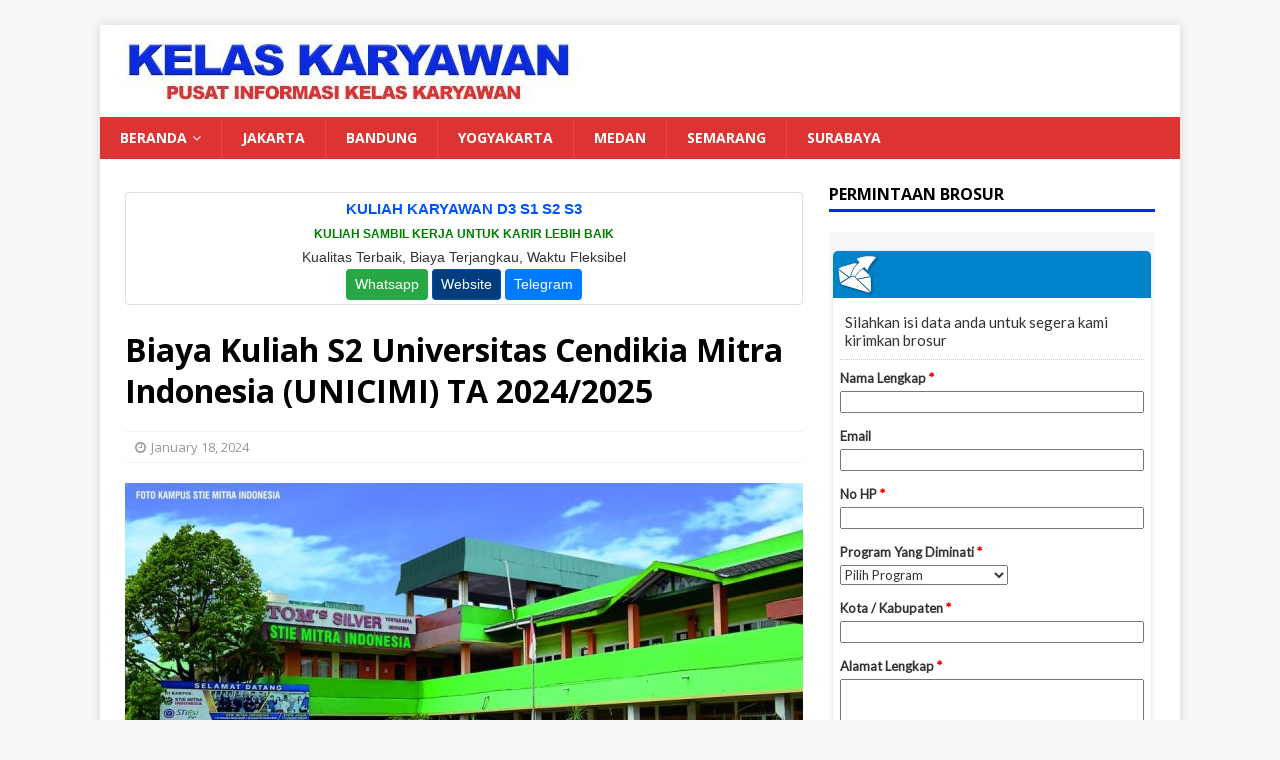

--- FILE ---
content_type: text/html; charset=utf-8
request_url: https://www.google.com/recaptcha/api2/aframe
body_size: 269
content:
<!DOCTYPE HTML><html><head><meta http-equiv="content-type" content="text/html; charset=UTF-8"></head><body><script nonce="ps1Z9hRPvj4p_OGQ8KuDPw">/** Anti-fraud and anti-abuse applications only. See google.com/recaptcha */ try{var clients={'sodar':'https://pagead2.googlesyndication.com/pagead/sodar?'};window.addEventListener("message",function(a){try{if(a.source===window.parent){var b=JSON.parse(a.data);var c=clients[b['id']];if(c){var d=document.createElement('img');d.src=c+b['params']+'&rc='+(localStorage.getItem("rc::a")?sessionStorage.getItem("rc::b"):"");window.document.body.appendChild(d);sessionStorage.setItem("rc::e",parseInt(sessionStorage.getItem("rc::e")||0)+1);localStorage.setItem("rc::h",'1768579026477');}}}catch(b){}});window.parent.postMessage("_grecaptcha_ready", "*");}catch(b){}</script></body></html>

--- FILE ---
content_type: text/javascript; charset=UTF-8
request_url: https://www.emailmeform.com/builder/forms/get_session_id?callback=jQuery18308510472464520582_1768579007153&dummy=dummy&_=1768579007236
body_size: -277
content:
jQuery18308510472464520582_1768579007153('9pnsh8eh8s1estt4hbnnggtee5')